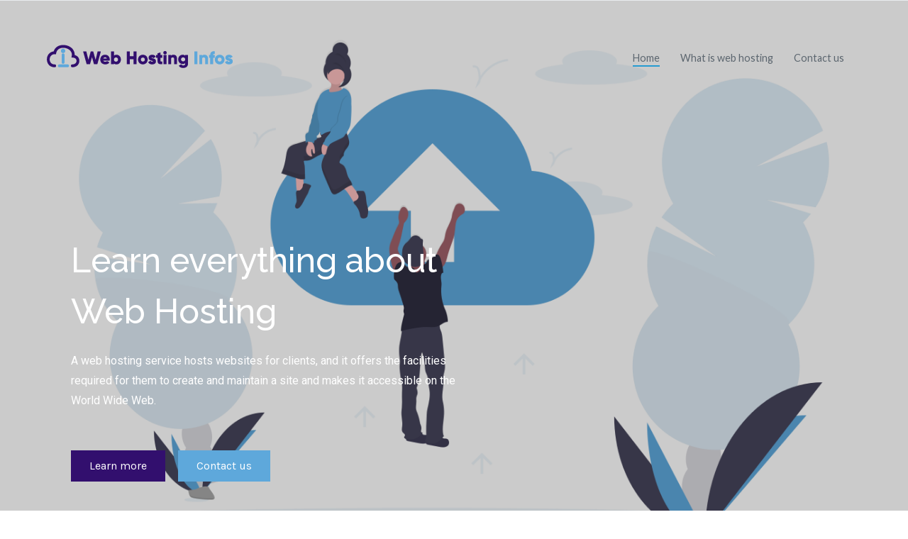

--- FILE ---
content_type: text/html; charset=UTF-8
request_url: https://best-cheap-web-hosting.info/
body_size: 11558
content:
<!doctype html>
		<html lang="en-US">
		
	<head>

				<meta charset="UTF-8">
		<meta name="viewport" content="width=device-width, initial-scale=1">
		<link rel="profile" href="https://gmpg.org/xfn/11">
		
		<meta name='robots' content='index, follow, max-image-preview:large, max-snippet:-1, max-video-preview:-1' />

	<!-- This site is optimized with the Yoast SEO plugin v17.5 - https://yoast.com/wordpress/plugins/seo/ -->
	<title>Home - Web Hosting Infos</title>
	<link rel="canonical" href="https://best-cheap-web-hosting.info/" />
	<meta property="og:locale" content="en_US" />
	<meta property="og:type" content="website" />
	<meta property="og:title" content="Home - Web Hosting Infos" />
	<meta property="og:description" content="Learn everything about Web Hosting A web hosting service hosts websites for clients, and it offers the facilities required for them to create and maintain a site and makes it accessible on the World Wide Web. Learn more Contact us What is web hosting? Web hosting is one of the most important technologies on the [&hellip;]" />
	<meta property="og:url" content="https://best-cheap-web-hosting.info/" />
	<meta property="og:site_name" content="Web Hosting Infos" />
	<meta property="article:modified_time" content="2022-06-29T13:35:59+00:00" />
	<meta property="og:image" content="https://best-cheap-web-hosting.info/wp-content/uploads/2021/11/logo.png" />
	<meta name="twitter:card" content="summary_large_image" />
	<meta name="twitter:label1" content="Est. reading time" />
	<meta name="twitter:data1" content="2 minutes" />
	<script type="application/ld+json" class="yoast-schema-graph">{"@context":"https://schema.org","@graph":[{"@type":"WebSite","@id":"https://best-cheap-web-hosting.info/#website","url":"https://best-cheap-web-hosting.info/","name":"Web Hosting Infos","description":"","potentialAction":[{"@type":"SearchAction","target":{"@type":"EntryPoint","urlTemplate":"https://best-cheap-web-hosting.info/?s={search_term_string}"},"query-input":"required name=search_term_string"}],"inLanguage":"en-US"},{"@type":"ImageObject","@id":"https://best-cheap-web-hosting.info/#primaryimage","inLanguage":"en-US","url":"https://best-cheap-web-hosting.info/wp-content/uploads/2021/11/logo.png","contentUrl":"https://best-cheap-web-hosting.info/wp-content/uploads/2021/11/logo.png","width":258,"height":55},{"@type":"WebPage","@id":"https://best-cheap-web-hosting.info/#webpage","url":"https://best-cheap-web-hosting.info/","name":"Home - Web Hosting Infos","isPartOf":{"@id":"https://best-cheap-web-hosting.info/#website"},"primaryImageOfPage":{"@id":"https://best-cheap-web-hosting.info/#primaryimage"},"datePublished":"2020-08-05T13:55:51+00:00","dateModified":"2022-06-29T13:35:59+00:00","breadcrumb":{"@id":"https://best-cheap-web-hosting.info/#breadcrumb"},"inLanguage":"en-US","potentialAction":[{"@type":"ReadAction","target":["https://best-cheap-web-hosting.info/"]}]},{"@type":"BreadcrumbList","@id":"https://best-cheap-web-hosting.info/#breadcrumb","itemListElement":[{"@type":"ListItem","position":1,"name":"Home"}]}]}</script>
	<!-- / Yoast SEO plugin. -->


<link rel='dns-prefetch' href='//fonts.googleapis.com' />
<link rel="alternate" type="application/rss+xml" title="Web Hosting Infos &raquo; Feed" href="https://best-cheap-web-hosting.info/feed/" />
<link rel="alternate" type="application/rss+xml" title="Web Hosting Infos &raquo; Comments Feed" href="https://best-cheap-web-hosting.info/comments/feed/" />
<link rel="alternate" title="oEmbed (JSON)" type="application/json+oembed" href="https://best-cheap-web-hosting.info/wp-json/oembed/1.0/embed?url=https%3A%2F%2Fbest-cheap-web-hosting.info%2F" />
<link rel="alternate" title="oEmbed (XML)" type="text/xml+oembed" href="https://best-cheap-web-hosting.info/wp-json/oembed/1.0/embed?url=https%3A%2F%2Fbest-cheap-web-hosting.info%2F&#038;format=xml" />
<style id='wp-img-auto-sizes-contain-inline-css' type='text/css'>
img:is([sizes=auto i],[sizes^="auto," i]){contain-intrinsic-size:3000px 1500px}
/*# sourceURL=wp-img-auto-sizes-contain-inline-css */
</style>
<style id='wp-emoji-styles-inline-css' type='text/css'>

	img.wp-smiley, img.emoji {
		display: inline !important;
		border: none !important;
		box-shadow: none !important;
		height: 1em !important;
		width: 1em !important;
		margin: 0 0.07em !important;
		vertical-align: -0.1em !important;
		background: none !important;
		padding: 0 !important;
	}
/*# sourceURL=wp-emoji-styles-inline-css */
</style>
<link rel='stylesheet' id='wp-block-library-css' href='https://best-cheap-web-hosting.info/wp-includes/css/dist/block-library/style.min.css?ver=6.9' type='text/css' media='all' />
<style id='global-styles-inline-css' type='text/css'>
:root{--wp--preset--aspect-ratio--square: 1;--wp--preset--aspect-ratio--4-3: 4/3;--wp--preset--aspect-ratio--3-4: 3/4;--wp--preset--aspect-ratio--3-2: 3/2;--wp--preset--aspect-ratio--2-3: 2/3;--wp--preset--aspect-ratio--16-9: 16/9;--wp--preset--aspect-ratio--9-16: 9/16;--wp--preset--color--black: #000000;--wp--preset--color--cyan-bluish-gray: #abb8c3;--wp--preset--color--white: #ffffff;--wp--preset--color--pale-pink: #f78da7;--wp--preset--color--vivid-red: #cf2e2e;--wp--preset--color--luminous-vivid-orange: #ff6900;--wp--preset--color--luminous-vivid-amber: #fcb900;--wp--preset--color--light-green-cyan: #7bdcb5;--wp--preset--color--vivid-green-cyan: #00d084;--wp--preset--color--pale-cyan-blue: #8ed1fc;--wp--preset--color--vivid-cyan-blue: #0693e3;--wp--preset--color--vivid-purple: #9b51e0;--wp--preset--gradient--vivid-cyan-blue-to-vivid-purple: linear-gradient(135deg,rgb(6,147,227) 0%,rgb(155,81,224) 100%);--wp--preset--gradient--light-green-cyan-to-vivid-green-cyan: linear-gradient(135deg,rgb(122,220,180) 0%,rgb(0,208,130) 100%);--wp--preset--gradient--luminous-vivid-amber-to-luminous-vivid-orange: linear-gradient(135deg,rgb(252,185,0) 0%,rgb(255,105,0) 100%);--wp--preset--gradient--luminous-vivid-orange-to-vivid-red: linear-gradient(135deg,rgb(255,105,0) 0%,rgb(207,46,46) 100%);--wp--preset--gradient--very-light-gray-to-cyan-bluish-gray: linear-gradient(135deg,rgb(238,238,238) 0%,rgb(169,184,195) 100%);--wp--preset--gradient--cool-to-warm-spectrum: linear-gradient(135deg,rgb(74,234,220) 0%,rgb(151,120,209) 20%,rgb(207,42,186) 40%,rgb(238,44,130) 60%,rgb(251,105,98) 80%,rgb(254,248,76) 100%);--wp--preset--gradient--blush-light-purple: linear-gradient(135deg,rgb(255,206,236) 0%,rgb(152,150,240) 100%);--wp--preset--gradient--blush-bordeaux: linear-gradient(135deg,rgb(254,205,165) 0%,rgb(254,45,45) 50%,rgb(107,0,62) 100%);--wp--preset--gradient--luminous-dusk: linear-gradient(135deg,rgb(255,203,112) 0%,rgb(199,81,192) 50%,rgb(65,88,208) 100%);--wp--preset--gradient--pale-ocean: linear-gradient(135deg,rgb(255,245,203) 0%,rgb(182,227,212) 50%,rgb(51,167,181) 100%);--wp--preset--gradient--electric-grass: linear-gradient(135deg,rgb(202,248,128) 0%,rgb(113,206,126) 100%);--wp--preset--gradient--midnight: linear-gradient(135deg,rgb(2,3,129) 0%,rgb(40,116,252) 100%);--wp--preset--font-size--small: 13px;--wp--preset--font-size--medium: 20px;--wp--preset--font-size--large: 36px;--wp--preset--font-size--x-large: 42px;--wp--preset--spacing--20: 0.44rem;--wp--preset--spacing--30: 0.67rem;--wp--preset--spacing--40: 1rem;--wp--preset--spacing--50: 1.5rem;--wp--preset--spacing--60: 2.25rem;--wp--preset--spacing--70: 3.38rem;--wp--preset--spacing--80: 5.06rem;--wp--preset--shadow--natural: 6px 6px 9px rgba(0, 0, 0, 0.2);--wp--preset--shadow--deep: 12px 12px 50px rgba(0, 0, 0, 0.4);--wp--preset--shadow--sharp: 6px 6px 0px rgba(0, 0, 0, 0.2);--wp--preset--shadow--outlined: 6px 6px 0px -3px rgb(255, 255, 255), 6px 6px rgb(0, 0, 0);--wp--preset--shadow--crisp: 6px 6px 0px rgb(0, 0, 0);}:where(.is-layout-flex){gap: 0.5em;}:where(.is-layout-grid){gap: 0.5em;}body .is-layout-flex{display: flex;}.is-layout-flex{flex-wrap: wrap;align-items: center;}.is-layout-flex > :is(*, div){margin: 0;}body .is-layout-grid{display: grid;}.is-layout-grid > :is(*, div){margin: 0;}:where(.wp-block-columns.is-layout-flex){gap: 2em;}:where(.wp-block-columns.is-layout-grid){gap: 2em;}:where(.wp-block-post-template.is-layout-flex){gap: 1.25em;}:where(.wp-block-post-template.is-layout-grid){gap: 1.25em;}.has-black-color{color: var(--wp--preset--color--black) !important;}.has-cyan-bluish-gray-color{color: var(--wp--preset--color--cyan-bluish-gray) !important;}.has-white-color{color: var(--wp--preset--color--white) !important;}.has-pale-pink-color{color: var(--wp--preset--color--pale-pink) !important;}.has-vivid-red-color{color: var(--wp--preset--color--vivid-red) !important;}.has-luminous-vivid-orange-color{color: var(--wp--preset--color--luminous-vivid-orange) !important;}.has-luminous-vivid-amber-color{color: var(--wp--preset--color--luminous-vivid-amber) !important;}.has-light-green-cyan-color{color: var(--wp--preset--color--light-green-cyan) !important;}.has-vivid-green-cyan-color{color: var(--wp--preset--color--vivid-green-cyan) !important;}.has-pale-cyan-blue-color{color: var(--wp--preset--color--pale-cyan-blue) !important;}.has-vivid-cyan-blue-color{color: var(--wp--preset--color--vivid-cyan-blue) !important;}.has-vivid-purple-color{color: var(--wp--preset--color--vivid-purple) !important;}.has-black-background-color{background-color: var(--wp--preset--color--black) !important;}.has-cyan-bluish-gray-background-color{background-color: var(--wp--preset--color--cyan-bluish-gray) !important;}.has-white-background-color{background-color: var(--wp--preset--color--white) !important;}.has-pale-pink-background-color{background-color: var(--wp--preset--color--pale-pink) !important;}.has-vivid-red-background-color{background-color: var(--wp--preset--color--vivid-red) !important;}.has-luminous-vivid-orange-background-color{background-color: var(--wp--preset--color--luminous-vivid-orange) !important;}.has-luminous-vivid-amber-background-color{background-color: var(--wp--preset--color--luminous-vivid-amber) !important;}.has-light-green-cyan-background-color{background-color: var(--wp--preset--color--light-green-cyan) !important;}.has-vivid-green-cyan-background-color{background-color: var(--wp--preset--color--vivid-green-cyan) !important;}.has-pale-cyan-blue-background-color{background-color: var(--wp--preset--color--pale-cyan-blue) !important;}.has-vivid-cyan-blue-background-color{background-color: var(--wp--preset--color--vivid-cyan-blue) !important;}.has-vivid-purple-background-color{background-color: var(--wp--preset--color--vivid-purple) !important;}.has-black-border-color{border-color: var(--wp--preset--color--black) !important;}.has-cyan-bluish-gray-border-color{border-color: var(--wp--preset--color--cyan-bluish-gray) !important;}.has-white-border-color{border-color: var(--wp--preset--color--white) !important;}.has-pale-pink-border-color{border-color: var(--wp--preset--color--pale-pink) !important;}.has-vivid-red-border-color{border-color: var(--wp--preset--color--vivid-red) !important;}.has-luminous-vivid-orange-border-color{border-color: var(--wp--preset--color--luminous-vivid-orange) !important;}.has-luminous-vivid-amber-border-color{border-color: var(--wp--preset--color--luminous-vivid-amber) !important;}.has-light-green-cyan-border-color{border-color: var(--wp--preset--color--light-green-cyan) !important;}.has-vivid-green-cyan-border-color{border-color: var(--wp--preset--color--vivid-green-cyan) !important;}.has-pale-cyan-blue-border-color{border-color: var(--wp--preset--color--pale-cyan-blue) !important;}.has-vivid-cyan-blue-border-color{border-color: var(--wp--preset--color--vivid-cyan-blue) !important;}.has-vivid-purple-border-color{border-color: var(--wp--preset--color--vivid-purple) !important;}.has-vivid-cyan-blue-to-vivid-purple-gradient-background{background: var(--wp--preset--gradient--vivid-cyan-blue-to-vivid-purple) !important;}.has-light-green-cyan-to-vivid-green-cyan-gradient-background{background: var(--wp--preset--gradient--light-green-cyan-to-vivid-green-cyan) !important;}.has-luminous-vivid-amber-to-luminous-vivid-orange-gradient-background{background: var(--wp--preset--gradient--luminous-vivid-amber-to-luminous-vivid-orange) !important;}.has-luminous-vivid-orange-to-vivid-red-gradient-background{background: var(--wp--preset--gradient--luminous-vivid-orange-to-vivid-red) !important;}.has-very-light-gray-to-cyan-bluish-gray-gradient-background{background: var(--wp--preset--gradient--very-light-gray-to-cyan-bluish-gray) !important;}.has-cool-to-warm-spectrum-gradient-background{background: var(--wp--preset--gradient--cool-to-warm-spectrum) !important;}.has-blush-light-purple-gradient-background{background: var(--wp--preset--gradient--blush-light-purple) !important;}.has-blush-bordeaux-gradient-background{background: var(--wp--preset--gradient--blush-bordeaux) !important;}.has-luminous-dusk-gradient-background{background: var(--wp--preset--gradient--luminous-dusk) !important;}.has-pale-ocean-gradient-background{background: var(--wp--preset--gradient--pale-ocean) !important;}.has-electric-grass-gradient-background{background: var(--wp--preset--gradient--electric-grass) !important;}.has-midnight-gradient-background{background: var(--wp--preset--gradient--midnight) !important;}.has-small-font-size{font-size: var(--wp--preset--font-size--small) !important;}.has-medium-font-size{font-size: var(--wp--preset--font-size--medium) !important;}.has-large-font-size{font-size: var(--wp--preset--font-size--large) !important;}.has-x-large-font-size{font-size: var(--wp--preset--font-size--x-large) !important;}
/*# sourceURL=global-styles-inline-css */
</style>

<style id='classic-theme-styles-inline-css' type='text/css'>
/*! This file is auto-generated */
.wp-block-button__link{color:#fff;background-color:#32373c;border-radius:9999px;box-shadow:none;text-decoration:none;padding:calc(.667em + 2px) calc(1.333em + 2px);font-size:1.125em}.wp-block-file__button{background:#32373c;color:#fff;text-decoration:none}
/*# sourceURL=/wp-includes/css/classic-themes.min.css */
</style>
<link rel='stylesheet' id='contact-form-7-css' href='https://best-cheap-web-hosting.info/wp-content/plugins/contact-form-7/includes/css/styles.css?ver=5.5.2' type='text/css' media='all' />
<link rel='stylesheet' id='dashicons-css' href='https://best-cheap-web-hosting.info/wp-includes/css/dashicons.min.css?ver=6.9' type='text/css' media='all' />
<link rel='stylesheet' id='everest-forms-general-css' href='https://best-cheap-web-hosting.info/wp-content/plugins/everest-forms/assets/css/everest-forms.css?ver=1.8.8' type='text/css' media='all' />
<link rel='stylesheet' id='font-awesome-css' href='https://best-cheap-web-hosting.info/wp-content/plugins/elementor/assets/lib/font-awesome/css/font-awesome.min.css?ver=4.7.0' type='text/css' media='all' />
<link rel='stylesheet' id='zakra-style-css' href='https://best-cheap-web-hosting.info/wp-content/themes/zakra/style.css?ver=6.9' type='text/css' media='all' />
<style id='zakra-style-inline-css' type='text/css'>
h1{font-family:-apple-system, blinkmacsystemfont, segoe ui, roboto, oxygen-sans, ubuntu, cantarell, helvetica neue, helvetica, arial, sans-serif;}h2{font-family:-apple-system, blinkmacsystemfont, segoe ui, roboto, oxygen-sans, ubuntu, cantarell, helvetica neue, helvetica, arial, sans-serif;}h3{font-family:-apple-system, blinkmacsystemfont, segoe ui, roboto, oxygen-sans, ubuntu, cantarell, helvetica neue, helvetica, arial, sans-serif;}h4{font-family:-apple-system, blinkmacsystemfont, segoe ui, roboto, oxygen-sans, ubuntu, cantarell, helvetica neue, helvetica, arial, sans-serif;}h5{font-family:-apple-system, blinkmacsystemfont, segoe ui, roboto, oxygen-sans, ubuntu, cantarell, helvetica neue, helvetica, arial, sans-serif;}h6{font-family:-apple-system, blinkmacsystemfont, segoe ui, roboto, oxygen-sans, ubuntu, cantarell, helvetica neue, helvetica, arial, sans-serif;}button:hover, input[type="button"]:hover, input[type="reset"]:hover, input[type="submit"]:hover, #infinite-handle span:hover{background-color:#1e7ba6;}.tg-site-header .tg-site-header-top{background-color:#ffffff;background-size:contain;}.tg-site-header, .tg-container--separate .tg-site-header{background-color:rgba(255,255,255,0);background-size:contain;}.tg-site-header{border-bottom-width:Arraypx;}.main-navigation.tg-primary-menu > div ul li.tg-header-button-wrap a:hover{background-color:#1e7ba6;}.tg-site-header .main-navigation{border-bottom-width:Arraypx;}.tg-site-header .main-navigation{border-bottom-color:rgb(255,255,255);}.tg-primary-menu > div > ul li:not(.tg-header-button-wrap) a{color:#5c666f;}.tg-primary-menu > div > ul li:not(.tg-header-button-wrap):hover > a{color:#73abe6;}.tg-page-header{padding-top:40px;padding-bottom:40px;}.tg-page-header, .tg-container--separate .tg-page-header{background-color:#f8fbfd;background-position:center center;background-size:contain;}.tg-page-header .tg-page-header__title, .tg-page-content__title{font-family:-apple-system, blinkmacsystemfont, segoe ui, roboto, oxygen-sans, ubuntu, cantarell, helvetica neue, helvetica, arial, sans-serif;}.tg-site-footer-widgets{background-color:#fcfcfc;}.tg-site-footer .tg-site-footer-widgets{border-top-width:Arraypx;}.tg-site-footer .tg-site-footer-widgets ul li{border-bottom-width:Arraypx;}.tg-site-footer .tg-site-footer-bar{background-color:rgba(252,252,252,0);}.tg-site-footer .tg-site-footer-bar{border-top-width:Arraypx;}.tg-scroll-to-top{background-color:rgb(50,15,110);}.tg-scroll-to-top:hover{background-color:rgb(94,168,219);}
/*# sourceURL=zakra-style-inline-css */
</style>
<link rel='stylesheet' id='zakra_googlefonts-css' href='//fonts.googleapis.com/css?family=-apple-system%3A500&#038;1&#038;display=swap&#038;ver=2.0.6' type='text/css' media='all' />
<link rel='stylesheet' id='elementor-icons-css' href='https://best-cheap-web-hosting.info/wp-content/plugins/elementor/assets/lib/eicons/css/elementor-icons.min.css?ver=5.15.0' type='text/css' media='all' />
<link rel='stylesheet' id='elementor-frontend-css' href='https://best-cheap-web-hosting.info/wp-content/plugins/elementor/assets/css/frontend-lite.min.css?ver=3.6.6' type='text/css' media='all' />
<link rel='stylesheet' id='elementor-post-530-css' href='https://best-cheap-web-hosting.info/wp-content/uploads/elementor/css/post-530.css?ver=1654688603' type='text/css' media='all' />
<link rel='stylesheet' id='font-awesome-5-all-css' href='https://best-cheap-web-hosting.info/wp-content/plugins/elementor/assets/lib/font-awesome/css/all.min.css?ver=3.6.6' type='text/css' media='all' />
<link rel='stylesheet' id='font-awesome-4-shim-css' href='https://best-cheap-web-hosting.info/wp-content/plugins/elementor/assets/lib/font-awesome/css/v4-shims.min.css?ver=3.6.6' type='text/css' media='all' />
<link rel='stylesheet' id='elementor-global-css' href='https://best-cheap-web-hosting.info/wp-content/uploads/elementor/css/global.css?ver=1654688604' type='text/css' media='all' />
<link rel='stylesheet' id='elementor-post-541-css' href='https://best-cheap-web-hosting.info/wp-content/uploads/elementor/css/post-541.css?ver=1656510631' type='text/css' media='all' />
<link rel='stylesheet' id='google-fonts-1-css' href='https://fonts.googleapis.com/css?family=Roboto%3A100%2C100italic%2C200%2C200italic%2C300%2C300italic%2C400%2C400italic%2C500%2C500italic%2C600%2C600italic%2C700%2C700italic%2C800%2C800italic%2C900%2C900italic%7CLato%3A100%2C100italic%2C200%2C200italic%2C300%2C300italic%2C400%2C400italic%2C500%2C500italic%2C600%2C600italic%2C700%2C700italic%2C800%2C800italic%2C900%2C900italic%7CRaleway%3A100%2C100italic%2C200%2C200italic%2C300%2C300italic%2C400%2C400italic%2C500%2C500italic%2C600%2C600italic%2C700%2C700italic%2C800%2C800italic%2C900%2C900italic%7CKarla%3A100%2C100italic%2C200%2C200italic%2C300%2C300italic%2C400%2C400italic%2C500%2C500italic%2C600%2C600italic%2C700%2C700italic%2C800%2C800italic%2C900%2C900italic&#038;display=auto&#038;ver=6.9' type='text/css' media='all' />
<link rel='stylesheet' id='elementor-icons-shared-0-css' href='https://best-cheap-web-hosting.info/wp-content/plugins/elementor/assets/lib/font-awesome/css/fontawesome.min.css?ver=5.15.3' type='text/css' media='all' />
<link rel='stylesheet' id='elementor-icons-fa-solid-css' href='https://best-cheap-web-hosting.info/wp-content/plugins/elementor/assets/lib/font-awesome/css/solid.min.css?ver=5.15.3' type='text/css' media='all' />
<script type="text/javascript" src="https://best-cheap-web-hosting.info/wp-content/plugins/elementor/assets/lib/font-awesome/js/v4-shims.min.js?ver=3.6.6" id="font-awesome-4-shim-js"></script>
<link rel="https://api.w.org/" href="https://best-cheap-web-hosting.info/wp-json/" /><link rel="alternate" title="JSON" type="application/json" href="https://best-cheap-web-hosting.info/wp-json/wp/v2/pages/541" /><link rel="EditURI" type="application/rsd+xml" title="RSD" href="https://best-cheap-web-hosting.info/xmlrpc.php?rsd" />
<meta name="generator" content="WordPress 6.9" />
<meta name="generator" content="Everest Forms 1.8.8" />
<link rel='shortlink' href='https://best-cheap-web-hosting.info/' />
		<style type="text/css">
						.site-title,
			.site-description {
				position: absolute;
				clip: rect(1px, 1px, 1px, 1px);
			}

						</style>
		<link rel="icon" href="https://best-cheap-web-hosting.info/wp-content/uploads/2021/11/whi-icon.png" sizes="32x32" />
<link rel="icon" href="https://best-cheap-web-hosting.info/wp-content/uploads/2021/11/whi-icon.png" sizes="192x192" />
<link rel="apple-touch-icon" href="https://best-cheap-web-hosting.info/wp-content/uploads/2021/11/whi-icon.png" />
<meta name="msapplication-TileImage" content="https://best-cheap-web-hosting.info/wp-content/uploads/2021/11/whi-icon.png" />
		<style type="text/css" id="wp-custom-css">
			.tg-header-container{background:#fff;margin-top:40px;box-shadow:0 2px 10px rgba(0,0,0,.05)}body:not(.home) .tg-header-container{background:0 0;margin-top:0;box-shadow:none}.tg-header-container img{display:block}.home .tg-primary-menu > div > ul > li:last-child{margin-right: 30px;}@media (max-width:768px){.home .tg-header-container{padding-left:0}}


#evf-8-field_fullname-container > label > span{
	color:white;
}

#evf-8-field_email-container > label > span{
	color:white;
}

#evf-8-field_subject-container > label > span{
	color:white;
}

#evf-8-field_message-container > label > span{
	color:white;
}

#evf-submit-8{
	background:none;
	color:white;
	border-color:white;
	width:8em;
	border-width:2px;
	transition:0.3s
}

#evf-submit-8:hover{
	background-color:white;
	color:#5EA8DB;
	border-color:white;
	width:8em;
	border-width:2px;
	transition:0.3s
}

.tg-header-container {
  background:none;
  margin-top:40px;
	box-shadow:none;		</style>
		
	</head>

<body data-rsssl=1 class="home wp-singular page-template page-template-page-templates page-template-pagebuilder page-template-page-templatespagebuilder-php page page-id-541 wp-custom-logo wp-theme-zakra everest-forms-no-js tg-site-layout--stretched tg-container--wide has-transparent-header has-page-header has-breadcrumbs elementor-default elementor-kit-530 elementor-page elementor-page-541">


		<div id="page" class="site tg-site">
				<a class="skip-link screen-reader-text" href="#content">Skip to content</a>
		
		<header id="masthead" class="site-header tg-site-header tg-site-header--left tg-site-header--transparent">
					<div class="tg-header-transparent-wrapper">
			



		<div class="tg-site-header-bottom">
			<div class="tg-header-container tg-container tg-container--flex tg-container--flex-center tg-container--flex-space-between">
		
		
			<div class="tg-block tg-block--one">

						<div class="site-branding">
			<a href="https://best-cheap-web-hosting.info/" class="custom-logo-link" rel="home" aria-current="page"><img width="271" height="42" src="https://best-cheap-web-hosting.info/wp-content/uploads/2021/11/whi-logo-1.png" class="custom-logo" alt="Web Hosting Infos" decoding="async" /></a>			<div class="site-info-wrap">
									<p class="site-title">
						<a href="https://best-cheap-web-hosting.info/" rel="home">Web Hosting Infos</a>
					</p>
								</div>

		</div><!-- .site-branding -->
		
			</div> <!-- /.tg-site-header__block--one -->

			
			<div class="tg-block tg-block--two">

						<nav id="site-navigation" class="main-navigation tg-primary-menu tg-primary-menu--style-underline">
			<div class="menu"><ul id="primary-menu" class="menu-primary"><li id="menu-item-559" class="menu-item menu-item-type-post_type menu-item-object-page menu-item-home current-menu-item page_item page-item-541 current_page_item menu-item-559"><a href="https://best-cheap-web-hosting.info/" aria-current="page">Home</a></li>
<li id="menu-item-609" class="menu-item menu-item-type-custom menu-item-object-custom menu-item-609"><a href="#wit">What is web hosting</a></li>
<li id="menu-item-610" class="menu-item menu-item-type-custom menu-item-object-custom menu-item-610"><a href="#contact">Contact us</a></li>
</ul></div>		</nav><!-- #site-navigation -->
				<nav id="header-action" class="tg-header-action">
			<ul class="tg-header-action-list">
				<li class="tg-header-action__item tg-mobile-toggle" >
										<button aria-label="Primary Menu" >
						<i class="tg-icon tg-icon-bars"></i>
					</button>
				</li><!-- /.tg-mobile-toggle -->
			</ul><!-- /.zakra-header-action-list -->
		</nav><!-- #header-action -->
				<nav id="mobile-navigation" class="tg-mobile-navigation"
			>

			<div class="menu-primary-menu-container"><ul id="mobile-primary-menu" class="menu"><li class="menu-item menu-item-type-post_type menu-item-object-page menu-item-home current-menu-item page_item page-item-541 current_page_item menu-item-559"><a href="https://best-cheap-web-hosting.info/" aria-current="page">Home</a></li>
<li class="menu-item menu-item-type-custom menu-item-object-custom menu-item-609"><a href="#wit">What is web hosting</a></li>
<li class="menu-item menu-item-type-custom menu-item-object-custom menu-item-610"><a href="#contact">Contact us</a></li>
</ul></div>
		</nav><!-- /#mobile-navigation-->
		
			</div> <!-- /.tg-site-header__block-two -->

			
		</div>
		<!-- /.tg-container -->
		</div>
		<!-- /.tg-site-header-bottom -->
		
			</div> <!-- /.tg-header-transparent-wrapper -->
					</header><!-- #masthead -->
		
		<main id="main" class="site-main">
				<div id="content" class="site-content">
			<div class="tg-container tg-container--flex tg-container--flex-space-between">
		
	<div id="primary" class="content-area pagebuilder-content">

				<div data-elementor-type="wp-post" data-elementor-id="541" class="elementor elementor-541">
									<section class="elementor-section elementor-top-section elementor-element elementor-element-7e1a358 elementor-section-height-min-height elementor-section-boxed elementor-section-height-default elementor-section-items-middle" data-id="7e1a358" data-element_type="section" data-settings="{&quot;background_background&quot;:&quot;classic&quot;}">
							<div class="elementor-background-overlay"></div>
							<div class="elementor-container elementor-column-gap-default">
					<div class="elementor-column elementor-col-50 elementor-top-column elementor-element elementor-element-89f4d05" data-id="89f4d05" data-element_type="column" data-settings="{&quot;background_background&quot;:&quot;classic&quot;}">
			<div class="elementor-widget-wrap elementor-element-populated">
								<div class="elementor-element elementor-element-08388d7 elementor-widget elementor-widget-heading" data-id="08388d7" data-element_type="widget" data-widget_type="heading.default">
				<div class="elementor-widget-container">
			<style>/*! elementor - v3.6.6 - 08-06-2022 */
.elementor-heading-title{padding:0;margin:0;line-height:1}.elementor-widget-heading .elementor-heading-title[class*=elementor-size-]>a{color:inherit;font-size:inherit;line-height:inherit}.elementor-widget-heading .elementor-heading-title.elementor-size-small{font-size:15px}.elementor-widget-heading .elementor-heading-title.elementor-size-medium{font-size:19px}.elementor-widget-heading .elementor-heading-title.elementor-size-large{font-size:29px}.elementor-widget-heading .elementor-heading-title.elementor-size-xl{font-size:39px}.elementor-widget-heading .elementor-heading-title.elementor-size-xxl{font-size:59px}</style><h2 class="elementor-heading-title elementor-size-default">Learn everything  about Web Hosting</h2>		</div>
				</div>
				<div class="elementor-element elementor-element-116c6b9 elementor-widget elementor-widget-text-editor" data-id="116c6b9" data-element_type="widget" data-widget_type="text-editor.default">
				<div class="elementor-widget-container">
			<style>/*! elementor - v3.6.6 - 08-06-2022 */
.elementor-widget-text-editor.elementor-drop-cap-view-stacked .elementor-drop-cap{background-color:#818a91;color:#fff}.elementor-widget-text-editor.elementor-drop-cap-view-framed .elementor-drop-cap{color:#818a91;border:3px solid;background-color:transparent}.elementor-widget-text-editor:not(.elementor-drop-cap-view-default) .elementor-drop-cap{margin-top:8px}.elementor-widget-text-editor:not(.elementor-drop-cap-view-default) .elementor-drop-cap-letter{width:1em;height:1em}.elementor-widget-text-editor .elementor-drop-cap{float:left;text-align:center;line-height:1;font-size:50px}.elementor-widget-text-editor .elementor-drop-cap-letter{display:inline-block}</style>				<p>A web hosting service hosts websites for clients, and it offers the facilities required for them to create and maintain a site and makes it accessible on the World Wide Web.</p>						</div>
				</div>
				<section class="elementor-section elementor-inner-section elementor-element elementor-element-273eeb5 elementor-section-full_width elementor-section-height-default elementor-section-height-default" data-id="273eeb5" data-element_type="section">
						<div class="elementor-container elementor-column-gap-no">
					<div class="elementor-column elementor-col-25 elementor-inner-column elementor-element elementor-element-e88a051" data-id="e88a051" data-element_type="column">
			<div class="elementor-widget-wrap elementor-element-populated">
								<div class="elementor-element elementor-element-4879fd7 elementor-widget elementor-widget-button" data-id="4879fd7" data-element_type="widget" data-widget_type="button.default">
				<div class="elementor-widget-container">
					<div class="elementor-button-wrapper">
			<a href="#wit" class="elementor-button-link elementor-button elementor-size-sm" role="button">
						<span class="elementor-button-content-wrapper">
						<span class="elementor-button-text">Learn more</span>
		</span>
					</a>
		</div>
				</div>
				</div>
					</div>
		</div>
				<div class="elementor-column elementor-col-25 elementor-inner-column elementor-element elementor-element-3e23f83" data-id="3e23f83" data-element_type="column">
			<div class="elementor-widget-wrap elementor-element-populated">
								<div class="elementor-element elementor-element-2518254 elementor-widget elementor-widget-button" data-id="2518254" data-element_type="widget" data-widget_type="button.default">
				<div class="elementor-widget-container">
					<div class="elementor-button-wrapper">
			<a href="#contact" class="elementor-button-link elementor-button elementor-size-sm" role="button">
						<span class="elementor-button-content-wrapper">
						<span class="elementor-button-text">Contact us</span>
		</span>
					</a>
		</div>
				</div>
				</div>
					</div>
		</div>
				<div class="elementor-column elementor-col-25 elementor-inner-column elementor-element elementor-element-f7f8d19" data-id="f7f8d19" data-element_type="column">
			<div class="elementor-widget-wrap">
									</div>
		</div>
				<div class="elementor-column elementor-col-25 elementor-inner-column elementor-element elementor-element-4f37a66" data-id="4f37a66" data-element_type="column">
			<div class="elementor-widget-wrap">
									</div>
		</div>
							</div>
		</section>
					</div>
		</div>
				<div class="elementor-column elementor-col-50 elementor-top-column elementor-element elementor-element-43063ae" data-id="43063ae" data-element_type="column" data-settings="{&quot;background_background&quot;:&quot;classic&quot;}">
			<div class="elementor-widget-wrap">
									</div>
		</div>
							</div>
		</section>
				<section class="elementor-section elementor-top-section elementor-element elementor-element-1ab6cca elementor-section-content-middle elementor-section-boxed elementor-section-height-default elementor-section-height-default" data-id="1ab6cca" data-element_type="section">
						<div class="elementor-container elementor-column-gap-default">
					<div class="elementor-column elementor-col-100 elementor-top-column elementor-element elementor-element-d5aa758" data-id="d5aa758" data-element_type="column">
			<div class="elementor-widget-wrap elementor-element-populated">
								<div class="elementor-element elementor-element-9c08576 wit elementor-widget elementor-widget-heading" data-id="9c08576" data-element_type="widget" id="wit" data-widget_type="heading.default">
				<div class="elementor-widget-container">
			<h2 class="elementor-heading-title elementor-size-default">What is web hosting? </h2>		</div>
				</div>
				<section class="elementor-section elementor-inner-section elementor-element elementor-element-77cff6b elementor-section-boxed elementor-section-height-default elementor-section-height-default" data-id="77cff6b" data-element_type="section">
						<div class="elementor-container elementor-column-gap-default">
					<div class="elementor-column elementor-col-50 elementor-inner-column elementor-element elementor-element-2899f5e" data-id="2899f5e" data-element_type="column">
			<div class="elementor-widget-wrap elementor-element-populated">
								<div class="elementor-element elementor-element-2b5348f elementor-view-default elementor-widget elementor-widget-icon" data-id="2b5348f" data-element_type="widget" data-widget_type="icon.default">
				<div class="elementor-widget-container">
					<div class="elementor-icon-wrapper">
			<div class="elementor-icon">
			<i aria-hidden="true" class="fas fa-server"></i>			</div>
		</div>
				</div>
				</div>
				<div class="elementor-element elementor-element-5058eb7 elementor-widget elementor-widget-text-editor" data-id="5058eb7" data-element_type="widget" data-widget_type="text-editor.default">
				<div class="elementor-widget-container">
							<p><a href="https://kootenaywebweaver.com/" target="_blank" rel="noopener">Web hosting is one of the most important technologies on the internet</a>. Without hosting, there won’t be any websites. It represents the provision of a storage for websites publication.</p>						</div>
				</div>
				<div class="elementor-element elementor-element-3a2298c elementor-view-default elementor-widget elementor-widget-icon" data-id="3a2298c" data-element_type="widget" data-widget_type="icon.default">
				<div class="elementor-widget-container">
					<div class="elementor-icon-wrapper">
			<div class="elementor-icon">
			<i aria-hidden="true" class="fas fa-network-wired"></i>			</div>
		</div>
				</div>
				</div>
				<div class="elementor-element elementor-element-a2f671b elementor-widget elementor-widget-text-editor" data-id="a2f671b" data-element_type="widget" data-widget_type="text-editor.default">
				<div class="elementor-widget-container">
							<p>You can compare websites to documents : in order to access documents, you can download them on your computer. So in order to access a website from anywhere, it needs to be registered on a server connected to the Internet.</p>						</div>
				</div>
					</div>
		</div>
				<div class="elementor-column elementor-col-50 elementor-inner-column elementor-element elementor-element-de92bef" data-id="de92bef" data-element_type="column">
			<div class="elementor-widget-wrap elementor-element-populated">
								<div class="elementor-element elementor-element-200a95d elementor-view-default elementor-widget elementor-widget-icon" data-id="200a95d" data-element_type="widget" data-widget_type="icon.default">
				<div class="elementor-widget-container">
					<div class="elementor-icon-wrapper">
			<div class="elementor-icon">
			<i aria-hidden="true" class="fas fa-coins"></i>			</div>
		</div>
				</div>
				</div>
				<div class="elementor-element elementor-element-e9b1622 elementor-widget elementor-widget-text-editor" data-id="e9b1622" data-element_type="widget" data-widget_type="text-editor.default">
				<div class="elementor-widget-container">
							<p>Web hosting is a process of renting or buying some space, called a server, to house your website on the <a href="https://www.dailyhostnews.com/" target="_blank" rel="noopener">World Wide Web</a>, so your content, such as images, html, css, is viewable online.</p>						</div>
				</div>
				<div class="elementor-element elementor-element-750bbb7 elementor-view-default elementor-widget elementor-widget-icon" data-id="750bbb7" data-element_type="widget" data-widget_type="icon.default">
				<div class="elementor-widget-container">
					<div class="elementor-icon-wrapper">
			<div class="elementor-icon">
			<i aria-hidden="true" class="fas fa-link"></i>			</div>
		</div>
				</div>
				</div>
				<div class="elementor-element elementor-element-534cbb9 elementor-widget elementor-widget-text-editor" data-id="534cbb9" data-element_type="widget" data-widget_type="text-editor.default">
				<div class="elementor-widget-container">
							<p>A server connects web users to the sites from anywhere around the world. Such servers are provided by<a href="https://websitehostingcompany-usa.com/" target="_blank" rel="noopener"> web hosting companies.</a></p>						</div>
				</div>
					</div>
		</div>
							</div>
		</section>
					</div>
		</div>
							</div>
		</section>
				<section class="elementor-section elementor-top-section elementor-element elementor-element-1925703 elementor-section-boxed elementor-section-height-default elementor-section-height-default" data-id="1925703" data-element_type="section" data-settings="{&quot;background_background&quot;:&quot;classic&quot;}">
						<div class="elementor-container elementor-column-gap-extended">
					<div class="elementor-column elementor-col-33 elementor-top-column elementor-element elementor-element-cb67d02" data-id="cb67d02" data-element_type="column">
			<div class="elementor-widget-wrap elementor-element-populated">
								<div class="elementor-element elementor-element-297ba08 elementor-widget elementor-widget-counter" data-id="297ba08" data-element_type="widget" data-widget_type="counter.default">
				<div class="elementor-widget-container">
			<style>/*! elementor - v3.6.6 - 08-06-2022 */
.elementor-counter .elementor-counter-number-wrapper{display:-webkit-box;display:-ms-flexbox;display:flex;font-size:69px;font-weight:600;line-height:1}.elementor-counter .elementor-counter-number-prefix,.elementor-counter .elementor-counter-number-suffix{-webkit-box-flex:1;-ms-flex-positive:1;flex-grow:1;white-space:pre-wrap}.elementor-counter .elementor-counter-number-prefix{text-align:right}.elementor-counter .elementor-counter-number-suffix{text-align:left}.elementor-counter .elementor-counter-title{text-align:center;font-size:19px;font-weight:400;line-height:2.5}</style>		<div class="elementor-counter">
			<div class="elementor-counter-number-wrapper">
				<span class="elementor-counter-number-prefix"></span>
				<span class="elementor-counter-number" data-duration="1000" data-to-value="540" data-from-value="0" data-delimiter=",">0</span>
				<span class="elementor-counter-number-suffix"></span>
			</div>
							<div class="elementor-counter-title">Clients</div>
					</div>
				</div>
				</div>
					</div>
		</div>
				<div class="elementor-column elementor-col-33 elementor-top-column elementor-element elementor-element-77de98d" data-id="77de98d" data-element_type="column">
			<div class="elementor-widget-wrap elementor-element-populated">
								<div class="elementor-element elementor-element-274c00b elementor-widget elementor-widget-counter" data-id="274c00b" data-element_type="widget" data-widget_type="counter.default">
				<div class="elementor-widget-container">
					<div class="elementor-counter">
			<div class="elementor-counter-number-wrapper">
				<span class="elementor-counter-number-prefix"></span>
				<span class="elementor-counter-number" data-duration="1000" data-to-value="800" data-from-value="0" data-delimiter=",">0</span>
				<span class="elementor-counter-number-suffix"></span>
			</div>
							<div class="elementor-counter-title">Projects</div>
					</div>
				</div>
				</div>
					</div>
		</div>
				<div class="elementor-column elementor-col-33 elementor-top-column elementor-element elementor-element-b6b40c0" data-id="b6b40c0" data-element_type="column">
			<div class="elementor-widget-wrap elementor-element-populated">
								<div class="elementor-element elementor-element-638d582 elementor-widget elementor-widget-counter" data-id="638d582" data-element_type="widget" data-widget_type="counter.default">
				<div class="elementor-widget-container">
					<div class="elementor-counter">
			<div class="elementor-counter-number-wrapper">
				<span class="elementor-counter-number-prefix"></span>
				<span class="elementor-counter-number" data-duration="1000" data-to-value="10" data-from-value="0" data-delimiter=",">0</span>
				<span class="elementor-counter-number-suffix"></span>
			</div>
							<div class="elementor-counter-title">Workers</div>
					</div>
				</div>
				</div>
					</div>
		</div>
							</div>
		</section>
				<section class="elementor-section elementor-top-section elementor-element elementor-element-c0cf8b5 elementor-section-boxed elementor-section-height-default elementor-section-height-default" data-id="c0cf8b5" data-element_type="section">
						<div class="elementor-container elementor-column-gap-default">
					<div class="elementor-column elementor-col-50 elementor-top-column elementor-element elementor-element-4c4fae9" data-id="4c4fae9" data-element_type="column">
			<div class="elementor-widget-wrap elementor-element-populated">
								<div class="elementor-element elementor-element-a2d92f8 elementor-widget elementor-widget-heading" data-id="a2d92f8" data-element_type="widget" data-widget_type="heading.default">
				<div class="elementor-widget-container">
			<h2 class="elementor-heading-title elementor-size-default">Meet our partner</h2>		</div>
				</div>
				<div class="elementor-element elementor-element-2d7010f elementor-widget elementor-widget-text-editor" data-id="2d7010f" data-element_type="widget" data-widget_type="text-editor.default">
				<div class="elementor-widget-container">
							<p>We are working with Koddos, a compagny specialized into anti-DDoS protections, so we are sure your private informations won’t be hacked. We invite you to check their website to learn more about how it works.</p>						</div>
				</div>
				<div class="elementor-element elementor-element-9e533db elementor-widget elementor-widget-image" data-id="9e533db" data-element_type="widget" data-widget_type="image.default">
				<div class="elementor-widget-container">
			<style>/*! elementor - v3.6.6 - 08-06-2022 */
.elementor-widget-image{text-align:center}.elementor-widget-image a{display:inline-block}.elementor-widget-image a img[src$=".svg"]{width:48px}.elementor-widget-image img{vertical-align:middle;display:inline-block}</style>												<img decoding="async" width="258" height="55" src="https://best-cheap-web-hosting.info/wp-content/uploads/2021/11/logo.png" class="attachment-large size-large" alt="" />															</div>
				</div>
				<div class="elementor-element elementor-element-4392b37 elementor-widget elementor-widget-button" data-id="4392b37" data-element_type="widget" data-widget_type="button.default">
				<div class="elementor-widget-container">
					<div class="elementor-button-wrapper">
			<a href="https://koddos.net/" class="elementor-button-link elementor-button elementor-size-sm" role="button">
						<span class="elementor-button-content-wrapper">
						<span class="elementor-button-text">Visit Koddos</span>
		</span>
					</a>
		</div>
				</div>
				</div>
					</div>
		</div>
				<div class="elementor-column elementor-col-50 elementor-top-column elementor-element elementor-element-0ff6530" data-id="0ff6530" data-element_type="column">
			<div class="elementor-widget-wrap elementor-element-populated">
								<div class="elementor-element elementor-element-cadf20c elementor-widget elementor-widget-image" data-id="cadf20c" data-element_type="widget" data-widget_type="image.default">
				<div class="elementor-widget-container">
															<img fetchpriority="high" decoding="async" width="1024" height="646" src="https://best-cheap-web-hosting.info/wp-content/uploads/2021/11/undraw_Safe_re_kiil-1024x646.png" class="attachment-large size-large" alt="" srcset="https://best-cheap-web-hosting.info/wp-content/uploads/2021/11/undraw_Safe_re_kiil-1024x646.png 1024w, https://best-cheap-web-hosting.info/wp-content/uploads/2021/11/undraw_Safe_re_kiil-300x189.png 300w, https://best-cheap-web-hosting.info/wp-content/uploads/2021/11/undraw_Safe_re_kiil-768x484.png 768w, https://best-cheap-web-hosting.info/wp-content/uploads/2021/11/undraw_Safe_re_kiil.png 1047w" sizes="(max-width: 1024px) 100vw, 1024px" />															</div>
				</div>
					</div>
		</div>
							</div>
		</section>
				<section class="elementor-section elementor-top-section elementor-element elementor-element-1cbd26d elementor-section-content-middle contact elementor-section-boxed elementor-section-height-default elementor-section-height-default" data-id="1cbd26d" data-element_type="section" id="contact">
						<div class="elementor-container elementor-column-gap-default">
					<div class="elementor-column elementor-col-50 elementor-top-column elementor-element elementor-element-036bb90" data-id="036bb90" data-element_type="column" data-settings="{&quot;background_background&quot;:&quot;classic&quot;}">
			<div class="elementor-widget-wrap elementor-element-populated">
								<div class="elementor-element elementor-element-ea419ea elementor-widget elementor-widget-shortcode" data-id="ea419ea" data-element_type="widget" data-widget_type="shortcode.default">
				<div class="elementor-widget-container">
					<div class="elementor-shortcode"><div class="everest-forms"><div class="evf-container default" id="evf-8"><form id="evf-form-8" class="everest-form" data-formid="8" data-ajax_submission="0" data-keyboard_friendly_form="0" method="post" enctype="multipart/form-data" action="/"><div class="evf-field-container"><input type="hidden" id="_wpnonce8" name="_wpnonce8" value="eb3b29e516" /><input type="hidden" name="_wp_http_referer" value="/" /><div class="evf-frontend-row" data-row="row_1"><div class="evf-frontend-grid evf-grid-1" data-grid="grid_1"><div id="evf-8-field_fullname-container" class="evf-field evf-field-text form-row validate-required" data-required-field-message="This field is required." data-field-id="fullname"><label class="evf-field-label" for="evf-8-field_fullname"><span class="evf-label">Name</span> <abbr class="required" title="Required">*</abbr></label><input type="text" id="evf-8-field_fullname" class="input-text" name="everest_forms[form_fields][fullname]" required></div><div id="evf-8-field_email-container" class="evf-field evf-field-email form-row validate-required validate-email" data-required-field-message="Please enter a valid email address." data-field-id="email"><label class="evf-field-label" for="evf-8-field_email"><span class="evf-label">Email</span> <abbr class="required" title="Required">*</abbr></label><input type="email" id="evf-8-field_email" class="input-text" name="everest_forms[form_fields][email]" required ></div><div id="evf-8-field_subject-container" class="evf-field evf-field-text form-row validate-required" data-required-field-message="This field is required." data-field-id="subject"><label class="evf-field-label" for="evf-8-field_subject"><span class="evf-label">Subject</span> <abbr class="required" title="Required">*</abbr></label><input type="text" id="evf-8-field_subject" class="input-text" name="everest_forms[form_fields][subject]" required></div><div id="evf-8-field_message-container" class="evf-field evf-field-textarea form-row" data-field-id="message"><label class="evf-field-label" for="evf-8-field_message"><span class="evf-label">Message</span> </label><textarea id="evf-8-field_message" class="input-text" name="everest_forms[form_fields][message]"  ></textarea></div></div></div></div><div class="evf-honeypot-container evf-field-hp"><label for="evf-8-field-hp" class="evf-field-label">Comment</label><input type="text" name="everest_forms[hp]" id="evf-8-field-hp" class="input-text"></div><div class="evf-submit-container " ><input type="hidden" name="everest_forms[id]" value="8"><input type="hidden" name="everest_forms[author]" value="1"><input type="hidden" name="everest_forms[post_id]" value="541"><button type='submit' name='everest_forms[submit]' class='everest-forms-submit-button button evf-submit ' id='evf-submit-8' value='evf-submit' data-process-text="Processing&hellip;" conditional_rules='&quot;&quot;' conditional_id='evf-submit-8'  id="evf-submit-8" aria-live="assertive">Submit</button></div></form></div><!-- .evf-container --></div> </div>
				</div>
				</div>
					</div>
		</div>
				<div class="elementor-column elementor-col-50 elementor-top-column elementor-element elementor-element-8e6b670" data-id="8e6b670" data-element_type="column" data-settings="{&quot;background_background&quot;:&quot;classic&quot;}">
			<div class="elementor-widget-wrap elementor-element-populated">
								<div class="elementor-element elementor-element-5f703f0 elementor-widget elementor-widget-image" data-id="5f703f0" data-element_type="widget" data-widget_type="image.default">
				<div class="elementor-widget-container">
															<img decoding="async" width="1024" height="685" src="https://best-cheap-web-hosting.info/wp-content/uploads/2021/11/undraw_personal_information_re_vw8a-1024x685.png" class="attachment-large size-large" alt="" srcset="https://best-cheap-web-hosting.info/wp-content/uploads/2021/11/undraw_personal_information_re_vw8a-1024x685.png 1024w, https://best-cheap-web-hosting.info/wp-content/uploads/2021/11/undraw_personal_information_re_vw8a-300x201.png 300w, https://best-cheap-web-hosting.info/wp-content/uploads/2021/11/undraw_personal_information_re_vw8a-768x514.png 768w, https://best-cheap-web-hosting.info/wp-content/uploads/2021/11/undraw_personal_information_re_vw8a.png 1291w" sizes="(max-width: 1024px) 100vw, 1024px" />															</div>
				</div>
					</div>
		</div>
							</div>
		</section>
							</div>
		
	</div><!-- #primary -->


			</div>
		<!-- /.tg-container-->
		</div>
		<!-- /#content-->
				</main><!-- /#main -->
		
			<footer id="colophon" class="site-footer tg-site-footer ">
		
		
		
		<div class="tg-site-footer-bar tg-site-footer-bar--center">
			<div class="tg-container tg-container--flex tg-container--flex-top">
				<div class="tg-site-footer-section-1">

					<img class="alignnone size-full wp-image-567" src="https://best-cheap-web-hosting.info/wp-content/uploads/2021/11/whi-logo-1.png" alt="" width="271" height="42" />
				</div>
				<!-- /.tg-site-footer-section-1 -->

				<div class="tg-site-footer-section-2">

					
				</div>
				<!-- /.tg-site-footer-section-2 -->
			</div>
			<!-- /.tg-container-->
		</div>
		<!-- /.tg-site-footer-bar -->

		
			</footer><!-- #colophon -->
		
		</div><!-- #page -->
		
		<a href="#" id="tg-scroll-to-top" class="tg-scroll-to-top">
			<i class="tg-icon tg-icon-arrow-up">
				<span class="screen-reader-text">Scroll to top</span>
			</i>
		</a>

		<div class="tg-overlay-wrapper"></div>
		
<script type="speculationrules">
{"prefetch":[{"source":"document","where":{"and":[{"href_matches":"/*"},{"not":{"href_matches":["/wp-*.php","/wp-admin/*","/wp-content/uploads/*","/wp-content/*","/wp-content/plugins/*","/wp-content/themes/zakra/*","/*\\?(.+)"]}},{"not":{"selector_matches":"a[rel~=\"nofollow\"]"}},{"not":{"selector_matches":".no-prefetch, .no-prefetch a"}}]},"eagerness":"conservative"}]}
</script>
	<script type="text/javascript">
		var c = document.body.className;
		c = c.replace( /everest-forms-no-js/, 'everest-forms-js' );
		document.body.className = c;
	</script>
	<script type="text/javascript" src="https://best-cheap-web-hosting.info/wp-includes/js/dist/vendor/wp-polyfill.min.js?ver=3.15.0" id="wp-polyfill-js"></script>
<script type="text/javascript" id="contact-form-7-js-extra">
/* <![CDATA[ */
var wpcf7 = {"api":{"root":"https://best-cheap-web-hosting.info/wp-json/","namespace":"contact-form-7/v1"},"cached":"1"};
//# sourceURL=contact-form-7-js-extra
/* ]]> */
</script>
<script type="text/javascript" src="https://best-cheap-web-hosting.info/wp-content/plugins/contact-form-7/includes/js/index.js?ver=5.5.2" id="contact-form-7-js"></script>
<script type="text/javascript" src="https://best-cheap-web-hosting.info/wp-content/themes/zakra/assets/js/navigation.min.js?ver=20151215" id="zakra-navigation-js"></script>
<script type="text/javascript" src="https://best-cheap-web-hosting.info/wp-content/themes/zakra/assets/js/skip-link-focus-fix.min.js?ver=20151215" id="zakra-skip-link-focus-fix-js"></script>
<script type="text/javascript" src="https://best-cheap-web-hosting.info/wp-content/themes/zakra/assets/js/zakra-custom.min.js?ver=6.9" id="zakra-custom-js"></script>
<script type="text/javascript" src="https://best-cheap-web-hosting.info/wp-includes/js/jquery/jquery.min.js?ver=3.7.1" id="jquery-core-js"></script>
<script type="text/javascript" src="https://best-cheap-web-hosting.info/wp-includes/js/jquery/jquery-migrate.min.js?ver=3.4.1" id="jquery-migrate-js"></script>
<script type="text/javascript" src="https://best-cheap-web-hosting.info/wp-content/plugins/elementor/assets/lib/jquery-numerator/jquery-numerator.min.js?ver=0.2.1" id="jquery-numerator-js"></script>
<script type="text/javascript" src="https://best-cheap-web-hosting.info/wp-content/plugins/everest-forms/assets/js/inputmask/jquery.inputmask.bundle.min.js?ver=4.0.0-beta.58" id="inputmask-js"></script>
<script type="text/javascript" src="https://best-cheap-web-hosting.info/wp-content/plugins/everest-forms/assets/js/jquery-validate/jquery.validate.min.js?ver=1.19.2" id="jquery-validate-js"></script>
<script type="text/javascript" id="everest-forms-js-extra">
/* <![CDATA[ */
var everest_forms_params = {"ajax_url":"/wp-admin/admin-ajax.php","submit":"Submit","disable_user_details":"no","everest_forms_data_save":"6c470f1b8a","i18n_messages_required":"This field is required.","i18n_messages_url":"Please enter a valid URL.","i18n_messages_email":"Please enter a valid email address.","i18n_messages_email_suggestion":"Did you mean {suggestion}?","i18n_messages_email_suggestion_title":"Click to accept this suggestion.","i18n_messages_confirm":"Field values do not match.","i18n_messages_check_limit":"You have exceeded number of allowed selections: {#}.","i18n_messages_number":"Please enter a valid number.","i18n_no_matches":"No matches found","mailcheck_enabled":"1","mailcheck_domains":[],"mailcheck_toplevel_domains":["dev"]};
//# sourceURL=everest-forms-js-extra
/* ]]> */
</script>
<script type="text/javascript" src="https://best-cheap-web-hosting.info/wp-content/plugins/everest-forms/assets/js/frontend/everest-forms.min.js?ver=1.8.8" id="everest-forms-js"></script>
<script type="text/javascript" src="https://best-cheap-web-hosting.info/wp-content/plugins/everest-forms/assets/js/mailcheck/mailcheck.min.js?ver=1.1.2" id="mailcheck-js"></script>
<script type="text/javascript" src="https://best-cheap-web-hosting.info/wp-content/plugins/elementor/assets/js/webpack.runtime.min.js?ver=3.6.6" id="elementor-webpack-runtime-js"></script>
<script type="text/javascript" src="https://best-cheap-web-hosting.info/wp-content/plugins/elementor/assets/js/frontend-modules.min.js?ver=3.6.6" id="elementor-frontend-modules-js"></script>
<script type="text/javascript" src="https://best-cheap-web-hosting.info/wp-content/plugins/elementor/assets/lib/waypoints/waypoints.min.js?ver=4.0.2" id="elementor-waypoints-js"></script>
<script type="text/javascript" src="https://best-cheap-web-hosting.info/wp-includes/js/jquery/ui/core.min.js?ver=1.13.3" id="jquery-ui-core-js"></script>
<script type="text/javascript" id="elementor-frontend-js-before">
/* <![CDATA[ */
var elementorFrontendConfig = {"environmentMode":{"edit":false,"wpPreview":false,"isScriptDebug":false},"i18n":{"shareOnFacebook":"Share on Facebook","shareOnTwitter":"Share on Twitter","pinIt":"Pin it","download":"Download","downloadImage":"Download image","fullscreen":"Fullscreen","zoom":"Zoom","share":"Share","playVideo":"Play Video","previous":"Previous","next":"Next","close":"Close"},"is_rtl":false,"breakpoints":{"xs":0,"sm":480,"md":768,"lg":1025,"xl":1440,"xxl":1600},"responsive":{"breakpoints":{"mobile":{"label":"Mobile","value":767,"default_value":767,"direction":"max","is_enabled":true},"mobile_extra":{"label":"Mobile Extra","value":880,"default_value":880,"direction":"max","is_enabled":false},"tablet":{"label":"Tablet","value":1024,"default_value":1024,"direction":"max","is_enabled":true},"tablet_extra":{"label":"Tablet Extra","value":1200,"default_value":1200,"direction":"max","is_enabled":false},"laptop":{"label":"Laptop","value":1366,"default_value":1366,"direction":"max","is_enabled":false},"widescreen":{"label":"Widescreen","value":2400,"default_value":2400,"direction":"min","is_enabled":false}}},"version":"3.6.6","is_static":false,"experimentalFeatures":{"e_dom_optimization":true,"e_optimized_assets_loading":true,"e_optimized_css_loading":true,"a11y_improvements":true,"e_import_export":true,"additional_custom_breakpoints":true,"e_hidden_wordpress_widgets":true,"landing-pages":true,"elements-color-picker":true,"favorite-widgets":true,"admin-top-bar":true},"urls":{"assets":"https:\/\/best-cheap-web-hosting.info\/wp-content\/plugins\/elementor\/assets\/"},"settings":{"page":[],"editorPreferences":[]},"kit":{"active_breakpoints":["viewport_mobile","viewport_tablet"],"global_image_lightbox":"yes","lightbox_enable_counter":"yes","lightbox_enable_fullscreen":"yes","lightbox_enable_zoom":"yes","lightbox_enable_share":"yes","lightbox_title_src":"title","lightbox_description_src":"description"},"post":{"id":541,"title":"Web%20Hosting%20Infos","excerpt":"","featuredImage":false}};
//# sourceURL=elementor-frontend-js-before
/* ]]> */
</script>
<script type="text/javascript" src="https://best-cheap-web-hosting.info/wp-content/plugins/elementor/assets/js/frontend.min.js?ver=3.6.6" id="elementor-frontend-js"></script>
<script id="wp-emoji-settings" type="application/json">
{"baseUrl":"https://s.w.org/images/core/emoji/17.0.2/72x72/","ext":".png","svgUrl":"https://s.w.org/images/core/emoji/17.0.2/svg/","svgExt":".svg","source":{"concatemoji":"https://best-cheap-web-hosting.info/wp-includes/js/wp-emoji-release.min.js?ver=6.9"}}
</script>
<script type="module">
/* <![CDATA[ */
/*! This file is auto-generated */
const a=JSON.parse(document.getElementById("wp-emoji-settings").textContent),o=(window._wpemojiSettings=a,"wpEmojiSettingsSupports"),s=["flag","emoji"];function i(e){try{var t={supportTests:e,timestamp:(new Date).valueOf()};sessionStorage.setItem(o,JSON.stringify(t))}catch(e){}}function c(e,t,n){e.clearRect(0,0,e.canvas.width,e.canvas.height),e.fillText(t,0,0);t=new Uint32Array(e.getImageData(0,0,e.canvas.width,e.canvas.height).data);e.clearRect(0,0,e.canvas.width,e.canvas.height),e.fillText(n,0,0);const a=new Uint32Array(e.getImageData(0,0,e.canvas.width,e.canvas.height).data);return t.every((e,t)=>e===a[t])}function p(e,t){e.clearRect(0,0,e.canvas.width,e.canvas.height),e.fillText(t,0,0);var n=e.getImageData(16,16,1,1);for(let e=0;e<n.data.length;e++)if(0!==n.data[e])return!1;return!0}function u(e,t,n,a){switch(t){case"flag":return n(e,"\ud83c\udff3\ufe0f\u200d\u26a7\ufe0f","\ud83c\udff3\ufe0f\u200b\u26a7\ufe0f")?!1:!n(e,"\ud83c\udde8\ud83c\uddf6","\ud83c\udde8\u200b\ud83c\uddf6")&&!n(e,"\ud83c\udff4\udb40\udc67\udb40\udc62\udb40\udc65\udb40\udc6e\udb40\udc67\udb40\udc7f","\ud83c\udff4\u200b\udb40\udc67\u200b\udb40\udc62\u200b\udb40\udc65\u200b\udb40\udc6e\u200b\udb40\udc67\u200b\udb40\udc7f");case"emoji":return!a(e,"\ud83e\u1fac8")}return!1}function f(e,t,n,a){let r;const o=(r="undefined"!=typeof WorkerGlobalScope&&self instanceof WorkerGlobalScope?new OffscreenCanvas(300,150):document.createElement("canvas")).getContext("2d",{willReadFrequently:!0}),s=(o.textBaseline="top",o.font="600 32px Arial",{});return e.forEach(e=>{s[e]=t(o,e,n,a)}),s}function r(e){var t=document.createElement("script");t.src=e,t.defer=!0,document.head.appendChild(t)}a.supports={everything:!0,everythingExceptFlag:!0},new Promise(t=>{let n=function(){try{var e=JSON.parse(sessionStorage.getItem(o));if("object"==typeof e&&"number"==typeof e.timestamp&&(new Date).valueOf()<e.timestamp+604800&&"object"==typeof e.supportTests)return e.supportTests}catch(e){}return null}();if(!n){if("undefined"!=typeof Worker&&"undefined"!=typeof OffscreenCanvas&&"undefined"!=typeof URL&&URL.createObjectURL&&"undefined"!=typeof Blob)try{var e="postMessage("+f.toString()+"("+[JSON.stringify(s),u.toString(),c.toString(),p.toString()].join(",")+"));",a=new Blob([e],{type:"text/javascript"});const r=new Worker(URL.createObjectURL(a),{name:"wpTestEmojiSupports"});return void(r.onmessage=e=>{i(n=e.data),r.terminate(),t(n)})}catch(e){}i(n=f(s,u,c,p))}t(n)}).then(e=>{for(const n in e)a.supports[n]=e[n],a.supports.everything=a.supports.everything&&a.supports[n],"flag"!==n&&(a.supports.everythingExceptFlag=a.supports.everythingExceptFlag&&a.supports[n]);var t;a.supports.everythingExceptFlag=a.supports.everythingExceptFlag&&!a.supports.flag,a.supports.everything||((t=a.source||{}).concatemoji?r(t.concatemoji):t.wpemoji&&t.twemoji&&(r(t.twemoji),r(t.wpemoji)))});
//# sourceURL=https://best-cheap-web-hosting.info/wp-includes/js/wp-emoji-loader.min.js
/* ]]> */
</script>

</body>
</html>


--- FILE ---
content_type: text/css
request_url: https://best-cheap-web-hosting.info/wp-content/uploads/elementor/css/post-530.css?ver=1654688603
body_size: 285
content:
.elementor-kit-530{--e-global-color-primary:#6EC1E4;--e-global-color-secondary:#54595F;--e-global-color-text:#7A7A7A;--e-global-color-accent:#61CE70;--e-global-color-5bc0c7ec:#4054B2;--e-global-color-7ae2bd9c:#23A455;--e-global-color-59328349:#000;--e-global-color-17b62540:#FFF;--e-global-typography-primary-font-family:"Roboto";--e-global-typography-primary-font-weight:600;--e-global-typography-secondary-font-family:"Roboto";--e-global-typography-secondary-font-weight:400;--e-global-typography-text-font-family:"Roboto";--e-global-typography-text-font-weight:400;--e-global-typography-accent-font-family:"Roboto";--e-global-typography-accent-font-weight:500;font-family:"Lato", Sans-serif;}.elementor-kit-530 button,.elementor-kit-530 input[type="button"],.elementor-kit-530 input[type="submit"],.elementor-kit-530 .elementor-button{font-family:"Lato", Sans-serif;}.elementor-section.elementor-section-boxed > .elementor-container{max-width:1160px;}.e-container{--container-max-width:1160px;}{}h1.entry-title{display:var(--page-title-display);}@media(max-width:1024px){.elementor-section.elementor-section-boxed > .elementor-container{max-width:1024px;}.e-container{--container-max-width:1024px;}}@media(max-width:767px){.elementor-section.elementor-section-boxed > .elementor-container{max-width:767px;}.e-container{--container-max-width:767px;}}

--- FILE ---
content_type: text/css
request_url: https://best-cheap-web-hosting.info/wp-content/uploads/elementor/css/post-541.css?ver=1656510631
body_size: 1729
content:
.elementor-541 .elementor-element.elementor-element-7e1a358:not(.elementor-motion-effects-element-type-background), .elementor-541 .elementor-element.elementor-element-7e1a358 > .elementor-motion-effects-container > .elementor-motion-effects-layer{background-image:url("https://best-cheap-web-hosting.info/wp-content/uploads/2021/11/undraw_going_up_ttm5.png");background-position:center center;background-repeat:no-repeat;background-size:cover;}.elementor-541 .elementor-element.elementor-element-7e1a358 > .elementor-background-overlay{background-color:#000000;opacity:0.2;transition:background 0.3s, border-radius 0.3s, opacity 0.3s;}.elementor-541 .elementor-element.elementor-element-7e1a358 .elementor-background-overlay{filter:brightness( 100% ) contrast( 100% ) saturate( 100% ) blur( 0px ) hue-rotate( 0deg );}.elementor-541 .elementor-element.elementor-element-7e1a358{transition:background 0.3s, border 0.3s, border-radius 0.3s, box-shadow 0.3s;padding:280px 0px 100px 0px;}.elementor-bc-flex-widget .elementor-541 .elementor-element.elementor-element-89f4d05.elementor-column .elementor-widget-wrap{align-items:center;}.elementor-541 .elementor-element.elementor-element-89f4d05.elementor-column.elementor-element[data-element_type="column"] > .elementor-widget-wrap.elementor-element-populated{align-content:center;align-items:center;}.elementor-541 .elementor-element.elementor-element-89f4d05 > .elementor-element-populated{transition:background 0.3s, border 0.3s, border-radius 0.3s, box-shadow 0.3s;margin:0px 0px 0px 0px;--e-column-margin-right:0px;--e-column-margin-left:0px;padding:50px 40px 50px 40px;}.elementor-541 .elementor-element.elementor-element-89f4d05 > .elementor-element-populated > .elementor-background-overlay{transition:background 0.3s, border-radius 0.3s, opacity 0.3s;}.elementor-541 .elementor-element.elementor-element-08388d7 .elementor-heading-title{color:#FFFFFF;font-family:"Raleway", Sans-serif;font-size:48px;font-weight:500;line-height:1.5em;}.elementor-541 .elementor-element.elementor-element-116c6b9{color:#FFFFFF;font-size:16px;line-height:28px;}.elementor-541 .elementor-element.elementor-element-e88a051 > .elementor-widget-wrap > .elementor-widget:not(.elementor-widget__width-auto):not(.elementor-widget__width-initial):not(:last-child):not(.elementor-absolute){margin-bottom:0px;}.elementor-541 .elementor-element.elementor-element-e88a051 > .elementor-element-populated{margin:0px 0px 0px -15px;--e-column-margin-right:0px;--e-column-margin-left:-15px;padding:0px 0px 0px 0px;}.elementor-541 .elementor-element.elementor-element-4879fd7 .elementor-button{font-family:"Karla", Sans-serif;font-size:16px;font-weight:400;fill:#FFFFFF;color:#FFFFFF;background-color:#320F6E;border-style:solid;border-width:2px 2px 2px 2px;border-color:#320F6E;border-radius:0px 0px 0px 0px;}.elementor-541 .elementor-element.elementor-element-4879fd7 .elementor-button:hover, .elementor-541 .elementor-element.elementor-element-4879fd7 .elementor-button:focus{color:#FFFFFF;background-color:#5EA8DB;border-color:#5EA8DB;}.elementor-541 .elementor-element.elementor-element-4879fd7 .elementor-button:hover svg, .elementor-541 .elementor-element.elementor-element-4879fd7 .elementor-button:focus svg{fill:#FFFFFF;}.elementor-541 .elementor-element.elementor-element-4879fd7 > .elementor-widget-container{padding:10px 0px 10px 15px;}.elementor-541 .elementor-element.elementor-element-3e23f83 > .elementor-widget-wrap > .elementor-widget:not(.elementor-widget__width-auto):not(.elementor-widget__width-initial):not(:last-child):not(.elementor-absolute){margin-bottom:0px;}.elementor-541 .elementor-element.elementor-element-3e23f83 > .elementor-element-populated{margin:0px 0px 0px -20px;--e-column-margin-right:0px;--e-column-margin-left:-20px;padding:0px 0px 0px 0px;}.elementor-541 .elementor-element.elementor-element-2518254 .elementor-button{font-family:"Karla", Sans-serif;font-size:16px;font-weight:400;fill:#ffffff;color:#ffffff;background-color:#5EA8DB;border-style:solid;border-width:2px 2px 2px 2px;border-color:#5EA8DB;border-radius:0px 0px 0px 0px;}.elementor-541 .elementor-element.elementor-element-2518254 .elementor-button:hover, .elementor-541 .elementor-element.elementor-element-2518254 .elementor-button:focus{color:#FFFFFF;background-color:#320F6E;border-color:#320F6E;}.elementor-541 .elementor-element.elementor-element-2518254 .elementor-button:hover svg, .elementor-541 .elementor-element.elementor-element-2518254 .elementor-button:focus svg{fill:#FFFFFF;}.elementor-541 .elementor-element.elementor-element-2518254 > .elementor-widget-container{margin:0px 0px 0px 0px;padding:10px 15px 10px 05px;}.elementor-541 .elementor-element.elementor-element-f7f8d19 > .elementor-widget-wrap > .elementor-widget:not(.elementor-widget__width-auto):not(.elementor-widget__width-initial):not(:last-child):not(.elementor-absolute){margin-bottom:0px;}.elementor-541 .elementor-element.elementor-element-f7f8d19 > .elementor-element-populated{margin:0px 0px 0px -15px;--e-column-margin-right:0px;--e-column-margin-left:-15px;}.elementor-541 .elementor-element.elementor-element-4f37a66 > .elementor-widget-wrap > .elementor-widget:not(.elementor-widget__width-auto):not(.elementor-widget__width-initial):not(:last-child):not(.elementor-absolute){margin-bottom:0px;}.elementor-541 .elementor-element.elementor-element-4f37a66 > .elementor-element-populated{margin:0px 0px 0px -15px;--e-column-margin-right:0px;--e-column-margin-left:-15px;}.elementor-bc-flex-widget .elementor-541 .elementor-element.elementor-element-43063ae.elementor-column .elementor-widget-wrap{align-items:center;}.elementor-541 .elementor-element.elementor-element-43063ae.elementor-column.elementor-element[data-element_type="column"] > .elementor-widget-wrap.elementor-element-populated{align-content:center;align-items:center;}.elementor-541 .elementor-element.elementor-element-43063ae > .elementor-element-populated{transition:background 0.3s, border 0.3s, border-radius 0.3s, box-shadow 0.3s;margin:0px 0px 0px 0px;--e-column-margin-right:0px;--e-column-margin-left:0px;padding:50px 40px 50px 40px;}.elementor-541 .elementor-element.elementor-element-43063ae > .elementor-element-populated > .elementor-background-overlay{transition:background 0.3s, border-radius 0.3s, opacity 0.3s;}.elementor-541 .elementor-element.elementor-element-1ab6cca > .elementor-container > .elementor-column > .elementor-widget-wrap{align-content:center;align-items:center;}.elementor-541 .elementor-element.elementor-element-1ab6cca{padding:80px 0px 80px 0px;}.elementor-bc-flex-widget .elementor-541 .elementor-element.elementor-element-d5aa758.elementor-column .elementor-widget-wrap{align-items:center;}.elementor-541 .elementor-element.elementor-element-d5aa758.elementor-column.elementor-element[data-element_type="column"] > .elementor-widget-wrap.elementor-element-populated{align-content:center;align-items:center;}.elementor-541 .elementor-element.elementor-element-d5aa758 > .elementor-element-populated{padding:0px 0px 0px 0px;}.elementor-541 .elementor-element.elementor-element-9c08576 .elementor-heading-title{color:#000000;font-family:"Raleway", Sans-serif;font-size:32px;font-weight:500;line-height:1.5em;}.elementor-541 .elementor-element.elementor-element-9c08576 > .elementor-widget-container{margin:0px 0px 10px 0px;}.elementor-541 .elementor-element.elementor-element-2b5348f .elementor-icon-wrapper{text-align:center;}.elementor-541 .elementor-element.elementor-element-2b5348f.elementor-view-stacked .elementor-icon{background-color:#320F6E;}.elementor-541 .elementor-element.elementor-element-2b5348f.elementor-view-framed .elementor-icon, .elementor-541 .elementor-element.elementor-element-2b5348f.elementor-view-default .elementor-icon{color:#320F6E;border-color:#320F6E;}.elementor-541 .elementor-element.elementor-element-2b5348f.elementor-view-framed .elementor-icon, .elementor-541 .elementor-element.elementor-element-2b5348f.elementor-view-default .elementor-icon svg{fill:#320F6E;}.elementor-541 .elementor-element.elementor-element-2b5348f .elementor-icon i, .elementor-541 .elementor-element.elementor-element-2b5348f .elementor-icon svg{transform:rotate(0deg);}.elementor-541 .elementor-element.elementor-element-5058eb7{text-align:center;}.elementor-541 .elementor-element.elementor-element-3a2298c .elementor-icon-wrapper{text-align:center;}.elementor-541 .elementor-element.elementor-element-3a2298c.elementor-view-stacked .elementor-icon{background-color:#320F6E;}.elementor-541 .elementor-element.elementor-element-3a2298c.elementor-view-framed .elementor-icon, .elementor-541 .elementor-element.elementor-element-3a2298c.elementor-view-default .elementor-icon{color:#320F6E;border-color:#320F6E;}.elementor-541 .elementor-element.elementor-element-3a2298c.elementor-view-framed .elementor-icon, .elementor-541 .elementor-element.elementor-element-3a2298c.elementor-view-default .elementor-icon svg{fill:#320F6E;}.elementor-541 .elementor-element.elementor-element-3a2298c .elementor-icon i, .elementor-541 .elementor-element.elementor-element-3a2298c .elementor-icon svg{transform:rotate(0deg);}.elementor-541 .elementor-element.elementor-element-a2f671b{text-align:center;}.elementor-541 .elementor-element.elementor-element-200a95d .elementor-icon-wrapper{text-align:center;}.elementor-541 .elementor-element.elementor-element-200a95d.elementor-view-stacked .elementor-icon{background-color:#320F6E;}.elementor-541 .elementor-element.elementor-element-200a95d.elementor-view-framed .elementor-icon, .elementor-541 .elementor-element.elementor-element-200a95d.elementor-view-default .elementor-icon{color:#320F6E;border-color:#320F6E;}.elementor-541 .elementor-element.elementor-element-200a95d.elementor-view-framed .elementor-icon, .elementor-541 .elementor-element.elementor-element-200a95d.elementor-view-default .elementor-icon svg{fill:#320F6E;}.elementor-541 .elementor-element.elementor-element-200a95d .elementor-icon i, .elementor-541 .elementor-element.elementor-element-200a95d .elementor-icon svg{transform:rotate(0deg);}.elementor-541 .elementor-element.elementor-element-e9b1622{text-align:center;}.elementor-541 .elementor-element.elementor-element-750bbb7 .elementor-icon-wrapper{text-align:center;}.elementor-541 .elementor-element.elementor-element-750bbb7.elementor-view-stacked .elementor-icon{background-color:#320F6E;}.elementor-541 .elementor-element.elementor-element-750bbb7.elementor-view-framed .elementor-icon, .elementor-541 .elementor-element.elementor-element-750bbb7.elementor-view-default .elementor-icon{color:#320F6E;border-color:#320F6E;}.elementor-541 .elementor-element.elementor-element-750bbb7.elementor-view-framed .elementor-icon, .elementor-541 .elementor-element.elementor-element-750bbb7.elementor-view-default .elementor-icon svg{fill:#320F6E;}.elementor-541 .elementor-element.elementor-element-750bbb7 .elementor-icon i, .elementor-541 .elementor-element.elementor-element-750bbb7 .elementor-icon svg{transform:rotate(0deg);}.elementor-541 .elementor-element.elementor-element-534cbb9{text-align:center;}.elementor-541 .elementor-element.elementor-element-1925703:not(.elementor-motion-effects-element-type-background), .elementor-541 .elementor-element.elementor-element-1925703 > .elementor-motion-effects-container > .elementor-motion-effects-layer{background-color:#320F6E;}.elementor-541 .elementor-element.elementor-element-1925703{transition:background 0.3s, border 0.3s, border-radius 0.3s, box-shadow 0.3s;padding:90px 0px 90px 0px;}.elementor-541 .elementor-element.elementor-element-1925703 > .elementor-background-overlay{transition:background 0.3s, border-radius 0.3s, opacity 0.3s;}.elementor-541 .elementor-element.elementor-element-cb67d02 > .elementor-element-populated{margin:0px 20px 0px 0px;--e-column-margin-right:20px;--e-column-margin-left:0px;padding:0px 0px 0px 0px;}.elementor-541 .elementor-element.elementor-element-297ba08 .elementor-counter-number-wrapper{color:#5EA8DB;font-family:"Roboto", Sans-serif;font-weight:600;}.elementor-541 .elementor-element.elementor-element-297ba08 .elementor-counter-title{color:#FFFFFF;}.elementor-541 .elementor-element.elementor-element-77de98d > .elementor-element-populated{margin:0px 10px 0px 10px;--e-column-margin-right:10px;--e-column-margin-left:10px;padding:0px 0px 0px 0px;}.elementor-541 .elementor-element.elementor-element-274c00b .elementor-counter-number-wrapper{color:#5EA8DB;}.elementor-541 .elementor-element.elementor-element-274c00b .elementor-counter-title{color:#FFFFFF;}.elementor-541 .elementor-element.elementor-element-b6b40c0 > .elementor-element-populated{margin:0px 0px 0px 20px;--e-column-margin-right:0px;--e-column-margin-left:20px;padding:0px 0px 0px 0px;}.elementor-541 .elementor-element.elementor-element-638d582 .elementor-counter-number-wrapper{color:#5EA8DB;}.elementor-541 .elementor-element.elementor-element-638d582 .elementor-counter-title{color:#FFFFFF;}.elementor-541 .elementor-element.elementor-element-c0cf8b5{margin-top:100px;margin-bottom:100px;}.elementor-541 .elementor-element.elementor-element-a2d92f8 .elementor-heading-title{color:#000000;font-family:"Raleway", Sans-serif;font-size:32px;font-weight:500;}.elementor-541 .elementor-element.elementor-element-9e533db{text-align:left;}.elementor-541 .elementor-element.elementor-element-9e533db > .elementor-widget-container{margin:0px 0px 32px 0px;}.elementor-541 .elementor-element.elementor-element-4392b37 .elementor-button{background-color:#320F6E;border-style:solid;}.elementor-541 .elementor-element.elementor-element-4392b37 .elementor-button:hover, .elementor-541 .elementor-element.elementor-element-4392b37 .elementor-button:focus{color:#320F6E;background-color:#FFFFFF;border-color:#320F6E;}.elementor-541 .elementor-element.elementor-element-4392b37 .elementor-button:hover svg, .elementor-541 .elementor-element.elementor-element-4392b37 .elementor-button:focus svg{fill:#320F6E;}.elementor-bc-flex-widget .elementor-541 .elementor-element.elementor-element-0ff6530.elementor-column .elementor-widget-wrap{align-items:center;}.elementor-541 .elementor-element.elementor-element-0ff6530.elementor-column.elementor-element[data-element_type="column"] > .elementor-widget-wrap.elementor-element-populated{align-content:center;align-items:center;}.elementor-541 .elementor-element.elementor-element-1cbd26d > .elementor-container > .elementor-column > .elementor-widget-wrap{align-content:center;align-items:center;}.elementor-541 .elementor-element.elementor-element-1cbd26d{margin-top:0px;margin-bottom:90px;}.elementor-541 .elementor-element.elementor-element-036bb90:not(.elementor-motion-effects-element-type-background) > .elementor-widget-wrap, .elementor-541 .elementor-element.elementor-element-036bb90 > .elementor-widget-wrap > .elementor-motion-effects-container > .elementor-motion-effects-layer{background-color:#73abe6;}.elementor-541 .elementor-element.elementor-element-036bb90 > .elementor-element-populated{transition:background 0.3s, border 0.3s, border-radius 0.3s, box-shadow 0.3s;margin:0px 0px 0px 66px;--e-column-margin-right:0px;--e-column-margin-left:66px;padding:50px 143px 50px 50px;}.elementor-541 .elementor-element.elementor-element-036bb90 > .elementor-element-populated > .elementor-background-overlay{transition:background 0.3s, border-radius 0.3s, opacity 0.3s;}.elementor-541 .elementor-element.elementor-element-ea419ea > .elementor-widget-container{margin:0px 0px -20px 0px;padding:0px 0px -4px 0px;}.elementor-541 .elementor-element.elementor-element-8e6b670:not(.elementor-motion-effects-element-type-background) > .elementor-widget-wrap, .elementor-541 .elementor-element.elementor-element-8e6b670 > .elementor-widget-wrap > .elementor-motion-effects-container > .elementor-motion-effects-layer{background-color:#ffffff;}.elementor-541 .elementor-element.elementor-element-8e6b670 > .elementor-element-populated{box-shadow:-3px 0px 60px 0px rgba(0,0,0,0.1);transition:background 0.3s, border 0.3s, border-radius 0.3s, box-shadow 0.3s;margin:50px 0px 50px -66px;--e-column-margin-right:0px;--e-column-margin-left:-66px;padding:50px 50px 50px 50px;}.elementor-541 .elementor-element.elementor-element-8e6b670 > .elementor-element-populated > .elementor-background-overlay{transition:background 0.3s, border-radius 0.3s, opacity 0.3s;}@media(min-width:768px){.elementor-541 .elementor-element.elementor-element-89f4d05{width:60%;}.elementor-541 .elementor-element.elementor-element-e88a051{width:30%;}.elementor-541 .elementor-element.elementor-element-3e23f83{width:30%;}.elementor-541 .elementor-element.elementor-element-f7f8d19{width:18.282%;}.elementor-541 .elementor-element.elementor-element-4f37a66{width:2%;}.elementor-541 .elementor-element.elementor-element-036bb90{width:65%;}.elementor-541 .elementor-element.elementor-element-8e6b670{width:35%;}}@media(max-width:1024px) and (min-width:768px){.elementor-541 .elementor-element.elementor-element-89f4d05{width:70%;}.elementor-541 .elementor-element.elementor-element-e88a051{width:50%;}.elementor-541 .elementor-element.elementor-element-3e23f83{width:50%;}.elementor-541 .elementor-element.elementor-element-f7f8d19{width:50%;}.elementor-541 .elementor-element.elementor-element-4f37a66{width:50%;}.elementor-541 .elementor-element.elementor-element-036bb90{width:60%;}.elementor-541 .elementor-element.elementor-element-8e6b670{width:40%;}}@media(max-width:1024px){.elementor-541 .elementor-element.elementor-element-89f4d05 > .elementor-element-populated{margin:15px 15px 15px 15px;--e-column-margin-right:15px;--e-column-margin-left:15px;}.elementor-541 .elementor-element.elementor-element-08388d7 .elementor-heading-title{font-size:26px;}.elementor-541 .elementor-element.elementor-element-e88a051 > .elementor-element-populated{margin:0px 0px 0px 0px;--e-column-margin-right:0px;--e-column-margin-left:0px;}.elementor-541 .elementor-element.elementor-element-4879fd7 > .elementor-widget-container{margin:0px 0px 0px 0px;padding:0px 0px 0px 0px;}.elementor-541 .elementor-element.elementor-element-3e23f83 > .elementor-element-populated{margin:0px 0px 0px 0px;--e-column-margin-right:0px;--e-column-margin-left:0px;}.elementor-541 .elementor-element.elementor-element-2518254 > .elementor-widget-container{margin:0px 0px 0px 0px;padding:0px 0px 0px 0px;}.elementor-541 .elementor-element.elementor-element-43063ae > .elementor-element-populated{margin:15px 15px 15px 15px;--e-column-margin-right:15px;--e-column-margin-left:15px;}.elementor-541 .elementor-element.elementor-element-1925703{padding:80px 0px 80px 15px;}.elementor-541 .elementor-element.elementor-element-036bb90 > .elementor-element-populated{margin:0px 0px 0px 28px;--e-column-margin-right:0px;--e-column-margin-left:28px;padding:50px 50px 50px 50px;}.elementor-541 .elementor-element.elementor-element-8e6b670 > .elementor-element-populated{margin:50px 0px 50px -28px;--e-column-margin-right:0px;--e-column-margin-left:-28px;}}@media(max-width:767px){.elementor-541 .elementor-element.elementor-element-e88a051 > .elementor-element-populated{margin:0px 0px 0px 0px;--e-column-margin-right:0px;--e-column-margin-left:0px;}.elementor-541 .elementor-element.elementor-element-4879fd7 > .elementor-widget-container{margin:0px 0px 15px 0px;padding:0px 0px 0px 0px;}.elementor-541 .elementor-element.elementor-element-3e23f83 > .elementor-element-populated{margin:0px 0px 0px 0px;--e-column-margin-right:0px;--e-column-margin-left:0px;}.elementor-541 .elementor-element.elementor-element-2518254 > .elementor-widget-container{margin:0px 0px 0px 0px;}.elementor-541 .elementor-element.elementor-element-f7f8d19 > .elementor-element-populated{margin:0px 0px 0px 0px;--e-column-margin-right:0px;--e-column-margin-left:0px;}.elementor-541 .elementor-element.elementor-element-4f37a66 > .elementor-element-populated{margin:0px 0px 0px 0px;--e-column-margin-right:0px;--e-column-margin-left:0px;}.elementor-541 .elementor-element.elementor-element-9c08576 .elementor-heading-title{font-size:26px;}.elementor-541 .elementor-element.elementor-element-77de98d > .elementor-element-populated{margin:40px 0px 0px 0px;--e-column-margin-right:0px;--e-column-margin-left:0px;}.elementor-541 .elementor-element.elementor-element-b6b40c0 > .elementor-element-populated{margin:40px 0px 0px 0px;--e-column-margin-right:0px;--e-column-margin-left:0px;}.elementor-541 .elementor-element.elementor-element-036bb90 > .elementor-element-populated{margin:0px 0px 0px 0px;--e-column-margin-right:0px;--e-column-margin-left:0px;padding:30px 30px 30px 30px;}.elementor-541 .elementor-element.elementor-element-8e6b670 > .elementor-element-populated{margin:0px 0px 0px 0px;--e-column-margin-right:0px;--e-column-margin-left:0px;padding:30px 30px 30px 30px;}}